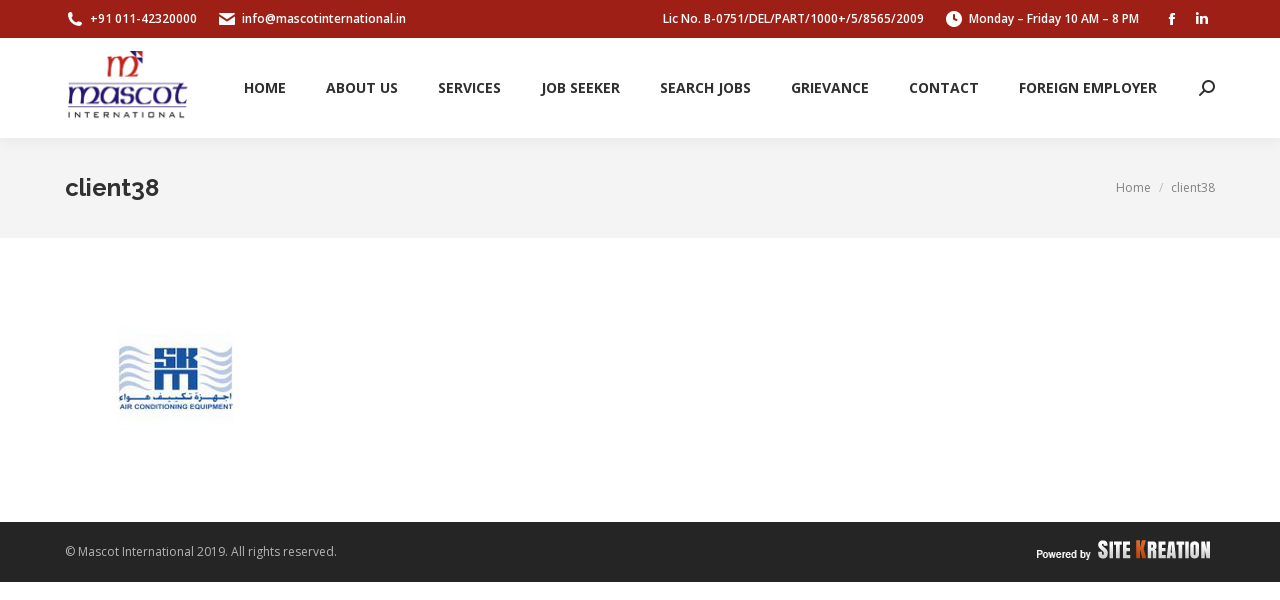

--- FILE ---
content_type: text/html; charset=UTF-8
request_url: https://www.mascotinternational.in/dt_gallery/clients/client38/
body_size: 10849
content:
<!DOCTYPE html> <!--[if !(IE 6) | !(IE 7) | !(IE 8)  ]><!--><html dir="ltr" lang="en-US" prefix="og: https://ogp.me/ns#" class="no-js"> <!--<![endif]--><head><meta charset="UTF-8" /><meta name="viewport" content="width=device-width, initial-scale=1, maximum-scale=1, user-scalable=0"><meta name="theme-color" content="#4dc26b"/><link rel="profile" href="https://gmpg.org/xfn/11" /><title>client38 | Mascot International</title><style>img:is([sizes="auto" i], [sizes^="auto," i]) { contain-intrinsic-size: 3000px 1500px }</style><meta name="robots" content="max-image-preview:large" /><meta name="author" content="faisal"/><link rel="canonical" href="https://www.mascotinternational.in/dt_gallery/clients/client38/" /><meta name="generator" content="All in One SEO (AIOSEO) 4.9.3" /><meta property="og:locale" content="en_US" /><meta property="og:site_name" content="Mascot International | Just another Site Kreations site" /><meta property="og:type" content="article" /><meta property="og:title" content="client38 | Mascot International" /><meta property="og:url" content="https://www.mascotinternational.in/dt_gallery/clients/client38/" /><meta property="article:published_time" content="2019-04-07T18:41:58+00:00" /><meta property="article:modified_time" content="2019-04-07T18:41:58+00:00" /><meta name="twitter:card" content="summary" /><meta name="twitter:title" content="client38 | Mascot International" /> <script type="application/ld+json" class="aioseo-schema">{"@context":"https:\/\/schema.org","@graph":[{"@type":"BreadcrumbList","@id":"https:\/\/www.mascotinternational.in\/dt_gallery\/clients\/client38\/#breadcrumblist","itemListElement":[{"@type":"ListItem","@id":"https:\/\/www.mascotinternational.in#listItem","position":1,"name":"Home","item":"https:\/\/www.mascotinternational.in","nextItem":{"@type":"ListItem","@id":"https:\/\/www.mascotinternational.in\/dt_gallery\/clients\/client38\/#listItem","name":"client38"}},{"@type":"ListItem","@id":"https:\/\/www.mascotinternational.in\/dt_gallery\/clients\/client38\/#listItem","position":2,"name":"client38","previousItem":{"@type":"ListItem","@id":"https:\/\/www.mascotinternational.in#listItem","name":"Home"}}]},{"@type":"ItemPage","@id":"https:\/\/www.mascotinternational.in\/dt_gallery\/clients\/client38\/#itempage","url":"https:\/\/www.mascotinternational.in\/dt_gallery\/clients\/client38\/","name":"client38 | Mascot International","inLanguage":"en-US","isPartOf":{"@id":"https:\/\/www.mascotinternational.in\/#website"},"breadcrumb":{"@id":"https:\/\/www.mascotinternational.in\/dt_gallery\/clients\/client38\/#breadcrumblist"},"author":{"@id":"https:\/\/www.mascotinternational.in\/author\/faisal\/#author"},"creator":{"@id":"https:\/\/www.mascotinternational.in\/author\/faisal\/#author"},"datePublished":"2019-04-07T18:41:58+00:00","dateModified":"2019-04-07T18:41:58+00:00"},{"@type":"Organization","@id":"https:\/\/www.mascotinternational.in\/#organization","name":"Mascot International","description":"Just another Site Kreations site","url":"https:\/\/www.mascotinternational.in\/"},{"@type":"Person","@id":"https:\/\/www.mascotinternational.in\/author\/faisal\/#author","url":"https:\/\/www.mascotinternational.in\/author\/faisal\/","name":"faisal","image":{"@type":"ImageObject","@id":"https:\/\/www.mascotinternational.in\/dt_gallery\/clients\/client38\/#authorImage","url":"https:\/\/secure.gravatar.com\/avatar\/01c6dbf84d3d8489efed9a69556a0967ec0c5b12eebe034e6e4582a4bc86442e?s=96&d=mm&r=g","width":96,"height":96,"caption":"faisal"}},{"@type":"WebSite","@id":"https:\/\/www.mascotinternational.in\/#website","url":"https:\/\/www.mascotinternational.in\/","name":"Mascot International","description":"Just another Site Kreations site","inLanguage":"en-US","publisher":{"@id":"https:\/\/www.mascotinternational.in\/#organization"}}]}</script> <link rel='dns-prefetch' href='//cdnjs.cloudflare.com' /><link rel='dns-prefetch' href='//fonts.googleapis.com' /><link rel="alternate" type="application/rss+xml" title="Mascot International &raquo; Feed" href="https://www.mascotinternational.in/feed/" /><style id='wp-emoji-styles-inline-css'>img.wp-smiley, img.emoji {
		display: inline !important;
		border: none !important;
		box-shadow: none !important;
		height: 1em !important;
		width: 1em !important;
		margin: 0 0.07em !important;
		vertical-align: -0.1em !important;
		background: none !important;
		padding: 0 !important;
	}</style><link rel='stylesheet' id='wp-block-library-css' href='https://www.mascotinternational.in/wp-includes/css/dist/block-library/style.min.css?ver=6.8.3' media='all' /><style id='wp-block-library-theme-inline-css'>.wp-block-audio :where(figcaption){color:#555;font-size:13px;text-align:center}.is-dark-theme .wp-block-audio :where(figcaption){color:#ffffffa6}.wp-block-audio{margin:0 0 1em}.wp-block-code{border:1px solid #ccc;border-radius:4px;font-family:Menlo,Consolas,monaco,monospace;padding:.8em 1em}.wp-block-embed :where(figcaption){color:#555;font-size:13px;text-align:center}.is-dark-theme .wp-block-embed :where(figcaption){color:#ffffffa6}.wp-block-embed{margin:0 0 1em}.blocks-gallery-caption{color:#555;font-size:13px;text-align:center}.is-dark-theme .blocks-gallery-caption{color:#ffffffa6}:root :where(.wp-block-image figcaption){color:#555;font-size:13px;text-align:center}.is-dark-theme :root :where(.wp-block-image figcaption){color:#ffffffa6}.wp-block-image{margin:0 0 1em}.wp-block-pullquote{border-bottom:4px solid;border-top:4px solid;color:currentColor;margin-bottom:1.75em}.wp-block-pullquote cite,.wp-block-pullquote footer,.wp-block-pullquote__citation{color:currentColor;font-size:.8125em;font-style:normal;text-transform:uppercase}.wp-block-quote{border-left:.25em solid;margin:0 0 1.75em;padding-left:1em}.wp-block-quote cite,.wp-block-quote footer{color:currentColor;font-size:.8125em;font-style:normal;position:relative}.wp-block-quote:where(.has-text-align-right){border-left:none;border-right:.25em solid;padding-left:0;padding-right:1em}.wp-block-quote:where(.has-text-align-center){border:none;padding-left:0}.wp-block-quote.is-large,.wp-block-quote.is-style-large,.wp-block-quote:where(.is-style-plain){border:none}.wp-block-search .wp-block-search__label{font-weight:700}.wp-block-search__button{border:1px solid #ccc;padding:.375em .625em}:where(.wp-block-group.has-background){padding:1.25em 2.375em}.wp-block-separator.has-css-opacity{opacity:.4}.wp-block-separator{border:none;border-bottom:2px solid;margin-left:auto;margin-right:auto}.wp-block-separator.has-alpha-channel-opacity{opacity:1}.wp-block-separator:not(.is-style-wide):not(.is-style-dots){width:100px}.wp-block-separator.has-background:not(.is-style-dots){border-bottom:none;height:1px}.wp-block-separator.has-background:not(.is-style-wide):not(.is-style-dots){height:2px}.wp-block-table{margin:0 0 1em}.wp-block-table td,.wp-block-table th{word-break:normal}.wp-block-table :where(figcaption){color:#555;font-size:13px;text-align:center}.is-dark-theme .wp-block-table :where(figcaption){color:#ffffffa6}.wp-block-video :where(figcaption){color:#555;font-size:13px;text-align:center}.is-dark-theme .wp-block-video :where(figcaption){color:#ffffffa6}.wp-block-video{margin:0 0 1em}:root :where(.wp-block-template-part.has-background){margin-bottom:0;margin-top:0;padding:1.25em 2.375em}</style><style id='classic-theme-styles-inline-css'>/*! This file is auto-generated */
.wp-block-button__link{color:#fff;background-color:#32373c;border-radius:9999px;box-shadow:none;text-decoration:none;padding:calc(.667em + 2px) calc(1.333em + 2px);font-size:1.125em}.wp-block-file__button{background:#32373c;color:#fff;text-decoration:none}</style><link rel='stylesheet' id='aioseo/css/src/vue/standalone/blocks/table-of-contents/global.scss-css' href='https://www.mascotinternational.in/wp-content/plugins/all-in-one-seo-pack/dist/Lite/assets/css/table-of-contents/global.e90f6d47.css?ver=4.9.3' media='all' /><style id='global-styles-inline-css'>:root{--wp--preset--aspect-ratio--square: 1;--wp--preset--aspect-ratio--4-3: 4/3;--wp--preset--aspect-ratio--3-4: 3/4;--wp--preset--aspect-ratio--3-2: 3/2;--wp--preset--aspect-ratio--2-3: 2/3;--wp--preset--aspect-ratio--16-9: 16/9;--wp--preset--aspect-ratio--9-16: 9/16;--wp--preset--color--black: #000000;--wp--preset--color--cyan-bluish-gray: #abb8c3;--wp--preset--color--white: #FFF;--wp--preset--color--pale-pink: #f78da7;--wp--preset--color--vivid-red: #cf2e2e;--wp--preset--color--luminous-vivid-orange: #ff6900;--wp--preset--color--luminous-vivid-amber: #fcb900;--wp--preset--color--light-green-cyan: #7bdcb5;--wp--preset--color--vivid-green-cyan: #00d084;--wp--preset--color--pale-cyan-blue: #8ed1fc;--wp--preset--color--vivid-cyan-blue: #0693e3;--wp--preset--color--vivid-purple: #9b51e0;--wp--preset--color--accent: #4dc26b;--wp--preset--color--dark-gray: #111;--wp--preset--color--light-gray: #767676;--wp--preset--gradient--vivid-cyan-blue-to-vivid-purple: linear-gradient(135deg,rgba(6,147,227,1) 0%,rgb(155,81,224) 100%);--wp--preset--gradient--light-green-cyan-to-vivid-green-cyan: linear-gradient(135deg,rgb(122,220,180) 0%,rgb(0,208,130) 100%);--wp--preset--gradient--luminous-vivid-amber-to-luminous-vivid-orange: linear-gradient(135deg,rgba(252,185,0,1) 0%,rgba(255,105,0,1) 100%);--wp--preset--gradient--luminous-vivid-orange-to-vivid-red: linear-gradient(135deg,rgba(255,105,0,1) 0%,rgb(207,46,46) 100%);--wp--preset--gradient--very-light-gray-to-cyan-bluish-gray: linear-gradient(135deg,rgb(238,238,238) 0%,rgb(169,184,195) 100%);--wp--preset--gradient--cool-to-warm-spectrum: linear-gradient(135deg,rgb(74,234,220) 0%,rgb(151,120,209) 20%,rgb(207,42,186) 40%,rgb(238,44,130) 60%,rgb(251,105,98) 80%,rgb(254,248,76) 100%);--wp--preset--gradient--blush-light-purple: linear-gradient(135deg,rgb(255,206,236) 0%,rgb(152,150,240) 100%);--wp--preset--gradient--blush-bordeaux: linear-gradient(135deg,rgb(254,205,165) 0%,rgb(254,45,45) 50%,rgb(107,0,62) 100%);--wp--preset--gradient--luminous-dusk: linear-gradient(135deg,rgb(255,203,112) 0%,rgb(199,81,192) 50%,rgb(65,88,208) 100%);--wp--preset--gradient--pale-ocean: linear-gradient(135deg,rgb(255,245,203) 0%,rgb(182,227,212) 50%,rgb(51,167,181) 100%);--wp--preset--gradient--electric-grass: linear-gradient(135deg,rgb(202,248,128) 0%,rgb(113,206,126) 100%);--wp--preset--gradient--midnight: linear-gradient(135deg,rgb(2,3,129) 0%,rgb(40,116,252) 100%);--wp--preset--font-size--small: 13px;--wp--preset--font-size--medium: 20px;--wp--preset--font-size--large: 36px;--wp--preset--font-size--x-large: 42px;--wp--preset--spacing--20: 0.44rem;--wp--preset--spacing--30: 0.67rem;--wp--preset--spacing--40: 1rem;--wp--preset--spacing--50: 1.5rem;--wp--preset--spacing--60: 2.25rem;--wp--preset--spacing--70: 3.38rem;--wp--preset--spacing--80: 5.06rem;--wp--preset--shadow--natural: 6px 6px 9px rgba(0, 0, 0, 0.2);--wp--preset--shadow--deep: 12px 12px 50px rgba(0, 0, 0, 0.4);--wp--preset--shadow--sharp: 6px 6px 0px rgba(0, 0, 0, 0.2);--wp--preset--shadow--outlined: 6px 6px 0px -3px rgba(255, 255, 255, 1), 6px 6px rgba(0, 0, 0, 1);--wp--preset--shadow--crisp: 6px 6px 0px rgba(0, 0, 0, 1);}:where(.is-layout-flex){gap: 0.5em;}:where(.is-layout-grid){gap: 0.5em;}body .is-layout-flex{display: flex;}.is-layout-flex{flex-wrap: wrap;align-items: center;}.is-layout-flex > :is(*, div){margin: 0;}body .is-layout-grid{display: grid;}.is-layout-grid > :is(*, div){margin: 0;}:where(.wp-block-columns.is-layout-flex){gap: 2em;}:where(.wp-block-columns.is-layout-grid){gap: 2em;}:where(.wp-block-post-template.is-layout-flex){gap: 1.25em;}:where(.wp-block-post-template.is-layout-grid){gap: 1.25em;}.has-black-color{color: var(--wp--preset--color--black) !important;}.has-cyan-bluish-gray-color{color: var(--wp--preset--color--cyan-bluish-gray) !important;}.has-white-color{color: var(--wp--preset--color--white) !important;}.has-pale-pink-color{color: var(--wp--preset--color--pale-pink) !important;}.has-vivid-red-color{color: var(--wp--preset--color--vivid-red) !important;}.has-luminous-vivid-orange-color{color: var(--wp--preset--color--luminous-vivid-orange) !important;}.has-luminous-vivid-amber-color{color: var(--wp--preset--color--luminous-vivid-amber) !important;}.has-light-green-cyan-color{color: var(--wp--preset--color--light-green-cyan) !important;}.has-vivid-green-cyan-color{color: var(--wp--preset--color--vivid-green-cyan) !important;}.has-pale-cyan-blue-color{color: var(--wp--preset--color--pale-cyan-blue) !important;}.has-vivid-cyan-blue-color{color: var(--wp--preset--color--vivid-cyan-blue) !important;}.has-vivid-purple-color{color: var(--wp--preset--color--vivid-purple) !important;}.has-black-background-color{background-color: var(--wp--preset--color--black) !important;}.has-cyan-bluish-gray-background-color{background-color: var(--wp--preset--color--cyan-bluish-gray) !important;}.has-white-background-color{background-color: var(--wp--preset--color--white) !important;}.has-pale-pink-background-color{background-color: var(--wp--preset--color--pale-pink) !important;}.has-vivid-red-background-color{background-color: var(--wp--preset--color--vivid-red) !important;}.has-luminous-vivid-orange-background-color{background-color: var(--wp--preset--color--luminous-vivid-orange) !important;}.has-luminous-vivid-amber-background-color{background-color: var(--wp--preset--color--luminous-vivid-amber) !important;}.has-light-green-cyan-background-color{background-color: var(--wp--preset--color--light-green-cyan) !important;}.has-vivid-green-cyan-background-color{background-color: var(--wp--preset--color--vivid-green-cyan) !important;}.has-pale-cyan-blue-background-color{background-color: var(--wp--preset--color--pale-cyan-blue) !important;}.has-vivid-cyan-blue-background-color{background-color: var(--wp--preset--color--vivid-cyan-blue) !important;}.has-vivid-purple-background-color{background-color: var(--wp--preset--color--vivid-purple) !important;}.has-black-border-color{border-color: var(--wp--preset--color--black) !important;}.has-cyan-bluish-gray-border-color{border-color: var(--wp--preset--color--cyan-bluish-gray) !important;}.has-white-border-color{border-color: var(--wp--preset--color--white) !important;}.has-pale-pink-border-color{border-color: var(--wp--preset--color--pale-pink) !important;}.has-vivid-red-border-color{border-color: var(--wp--preset--color--vivid-red) !important;}.has-luminous-vivid-orange-border-color{border-color: var(--wp--preset--color--luminous-vivid-orange) !important;}.has-luminous-vivid-amber-border-color{border-color: var(--wp--preset--color--luminous-vivid-amber) !important;}.has-light-green-cyan-border-color{border-color: var(--wp--preset--color--light-green-cyan) !important;}.has-vivid-green-cyan-border-color{border-color: var(--wp--preset--color--vivid-green-cyan) !important;}.has-pale-cyan-blue-border-color{border-color: var(--wp--preset--color--pale-cyan-blue) !important;}.has-vivid-cyan-blue-border-color{border-color: var(--wp--preset--color--vivid-cyan-blue) !important;}.has-vivid-purple-border-color{border-color: var(--wp--preset--color--vivid-purple) !important;}.has-vivid-cyan-blue-to-vivid-purple-gradient-background{background: var(--wp--preset--gradient--vivid-cyan-blue-to-vivid-purple) !important;}.has-light-green-cyan-to-vivid-green-cyan-gradient-background{background: var(--wp--preset--gradient--light-green-cyan-to-vivid-green-cyan) !important;}.has-luminous-vivid-amber-to-luminous-vivid-orange-gradient-background{background: var(--wp--preset--gradient--luminous-vivid-amber-to-luminous-vivid-orange) !important;}.has-luminous-vivid-orange-to-vivid-red-gradient-background{background: var(--wp--preset--gradient--luminous-vivid-orange-to-vivid-red) !important;}.has-very-light-gray-to-cyan-bluish-gray-gradient-background{background: var(--wp--preset--gradient--very-light-gray-to-cyan-bluish-gray) !important;}.has-cool-to-warm-spectrum-gradient-background{background: var(--wp--preset--gradient--cool-to-warm-spectrum) !important;}.has-blush-light-purple-gradient-background{background: var(--wp--preset--gradient--blush-light-purple) !important;}.has-blush-bordeaux-gradient-background{background: var(--wp--preset--gradient--blush-bordeaux) !important;}.has-luminous-dusk-gradient-background{background: var(--wp--preset--gradient--luminous-dusk) !important;}.has-pale-ocean-gradient-background{background: var(--wp--preset--gradient--pale-ocean) !important;}.has-electric-grass-gradient-background{background: var(--wp--preset--gradient--electric-grass) !important;}.has-midnight-gradient-background{background: var(--wp--preset--gradient--midnight) !important;}.has-small-font-size{font-size: var(--wp--preset--font-size--small) !important;}.has-medium-font-size{font-size: var(--wp--preset--font-size--medium) !important;}.has-large-font-size{font-size: var(--wp--preset--font-size--large) !important;}.has-x-large-font-size{font-size: var(--wp--preset--font-size--x-large) !important;}
:where(.wp-block-post-template.is-layout-flex){gap: 1.25em;}:where(.wp-block-post-template.is-layout-grid){gap: 1.25em;}
:where(.wp-block-columns.is-layout-flex){gap: 2em;}:where(.wp-block-columns.is-layout-grid){gap: 2em;}
:root :where(.wp-block-pullquote){font-size: 1.5em;line-height: 1.6;}</style><link rel='stylesheet' id='contact-form-7-css' href='https://www.mascotinternational.in/wp-content/plugins/contact-form-7/includes/css/styles.css?ver=6.0.6' media='all' /><link rel='stylesheet' id='go-pricing-styles-css' href='https://www.mascotinternational.in/wp-content/plugins/go_pricing/assets/css/go_pricing_styles.css?ver=3.4' media='all' /><link rel='stylesheet' id='wp-job-manager-job-listings-css' href='https://www.mascotinternational.in/wp-content/plugins/wp-job-manager/assets/dist/css/job-listings.css?ver=598383a28ac5f9f156e4' media='all' /><link rel='stylesheet' id='quform-css' href='https://www.mascotinternational.in/wp-content/plugins/quform263/cache/quform.7.css?ver=1694670714' media='all' /><link rel='stylesheet' id='the7-font-css' href='https://www.mascotinternational.in/wp-content/themes/dt-the7/fonts/icomoon-the7-font/icomoon-the7-font.min.css?ver=12.5.1' media='all' /><link rel='stylesheet' id='the7-awesome-fonts-css' href='https://www.mascotinternational.in/wp-content/themes/dt-the7/fonts/FontAwesome/css/all.min.css?ver=12.5.1' media='all' /><link rel='stylesheet' id='the7-awesome-fonts-back-css' href='https://www.mascotinternational.in/wp-content/themes/dt-the7/fonts/FontAwesome/back-compat.min.css?ver=12.5.1' media='all' /><link rel='stylesheet' id='the7-Defaults-css' href='https://www.mascotinternational.in/wp-content/uploads/sites/7/smile_fonts/Defaults/Defaults.css?ver=6.8.3' media='all' /><link rel='stylesheet' id='the7-icomoon-brankic-32x32-css' href='https://www.mascotinternational.in/wp-content/uploads/sites/7/smile_fonts/icomoon-brankic-32x32/icomoon-brankic-32x32.css?ver=6.8.3' media='all' /><link rel='stylesheet' id='the7-icomoon-free-social-contact-16x16-css' href='https://www.mascotinternational.in/wp-content/uploads/sites/7/smile_fonts/icomoon-free-social-contact-16x16/icomoon-free-social-contact-16x16.css?ver=6.8.3' media='all' /><link rel='stylesheet' id='select2-css' href='https://www.mascotinternational.in/wp-content/plugins/wp-job-manager/assets/lib/select2/select2.min.css?ver=4.0.10' media='all' /><link rel='stylesheet' id='nextgen_widgets_style-css' href='https://www.mascotinternational.in/wp-content/plugins/nextgen-gallery/products/photocrati_nextgen/modules/widget/static/widgets.css?ver=3.18' media='all' /><link rel='stylesheet' id='nextgen_basic_thumbnails_style-css' href='https://www.mascotinternational.in/wp-content/plugins/nextgen-gallery/products/photocrati_nextgen/modules/nextgen_basic_gallery/static/thumbnails/nextgen_basic_thumbnails.css?ver=3.18' media='all' /><link rel='stylesheet' id='nextgen_basic_slideshow_style-css' href='https://www.mascotinternational.in/wp-content/plugins/nextgen-gallery/products/photocrati_nextgen/modules/nextgen_basic_gallery/static/slideshow/ngg_basic_slideshow.css?ver=3.18' media='all' /><link rel='stylesheet' id='dt-web-fonts-css' href='https://fonts.googleapis.com/css?family=Open+Sans:400,600,700%7CRoboto:400,600,700%7CRaleway:400,600,700' media='all' /><link rel='stylesheet' id='dt-main-css' href='https://www.mascotinternational.in/wp-content/themes/dt-the7/css/main.min.css?ver=12.5.1' media='all' /><style id='dt-main-inline-css'>body #load {
  display: block;
  height: 100%;
  overflow: hidden;
  position: fixed;
  width: 100%;
  z-index: 9901;
  opacity: 1;
  visibility: visible;
  transition: all .35s ease-out;
}
.load-wrap {
  width: 100%;
  height: 100%;
  background-position: center center;
  background-repeat: no-repeat;
  text-align: center;
  display: -ms-flexbox;
  display: -ms-flex;
  display: flex;
  -ms-align-items: center;
  -ms-flex-align: center;
  align-items: center;
  -ms-flex-flow: column wrap;
  flex-flow: column wrap;
  -ms-flex-pack: center;
  -ms-justify-content: center;
  justify-content: center;
}
.load-wrap > svg {
  position: absolute;
  top: 50%;
  left: 50%;
  transform: translate(-50%,-50%);
}
#load {
  background: var(--the7-elementor-beautiful-loading-bg,rgba(77,194,107,0.96));
  --the7-beautiful-spinner-color2: var(--the7-beautiful-spinner-color,#ffffff);
}</style><link rel='stylesheet' id='the7-custom-scrollbar-css' href='https://www.mascotinternational.in/wp-content/themes/dt-the7/lib/custom-scrollbar/custom-scrollbar.min.css?ver=12.5.1' media='all' /><link rel='stylesheet' id='the7-wpbakery-css' href='https://www.mascotinternational.in/wp-content/themes/dt-the7/css/wpbakery.min.css?ver=12.5.1' media='all' /><link rel='stylesheet' id='the7-core-css' href='https://www.mascotinternational.in/wp-content/plugins/dt-the7-core/assets/css/post-type.min.css?ver=2.7.10' media='all' /><link rel='stylesheet' id='the7-css-vars-css' href='https://www.mascotinternational.in/wp-content/uploads/sites/7/the7-css/css-vars.css?ver=2b9c8fa39e4b' media='all' /><link rel='stylesheet' id='dt-custom-css' href='https://www.mascotinternational.in/wp-content/uploads/sites/7/the7-css/custom.css?ver=2b9c8fa39e4b' media='all' /><link rel='stylesheet' id='dt-media-css' href='https://www.mascotinternational.in/wp-content/uploads/sites/7/the7-css/media.css?ver=2b9c8fa39e4b' media='all' /><link rel='stylesheet' id='the7-mega-menu-css' href='https://www.mascotinternational.in/wp-content/uploads/sites/7/the7-css/mega-menu.css?ver=2b9c8fa39e4b' media='all' /><link rel='stylesheet' id='the7-elements-albums-portfolio-css' href='https://www.mascotinternational.in/wp-content/uploads/sites/7/the7-css/the7-elements-albums-portfolio.css?ver=2b9c8fa39e4b' media='all' /><link rel='stylesheet' id='the7-elements-css' href='https://www.mascotinternational.in/wp-content/uploads/sites/7/the7-css/post-type-dynamic.css?ver=2b9c8fa39e4b' media='all' /><link rel='stylesheet' id='style-css' href='https://www.mascotinternational.in/wp-content/themes/dt-the7/style.css?ver=12.5.1' media='all' /> <script src="https://cdnjs.cloudflare.com/ajax/libs/gsap/1.11.2/TweenMax.min.js" id="gw-tweenmax-js"></script> <script id="dt-above-fold-js-extra">var dtLocal = {"themeUrl":"https:\/\/www.mascotinternational.in\/wp-content\/themes\/dt-the7","passText":"To view this protected post, enter the password below:","moreButtonText":{"loading":"Loading...","loadMore":"Load more"},"postID":"2751","ajaxurl":"https:\/\/www.mascotinternational.in\/wp-admin\/admin-ajax.php","REST":{"baseUrl":"https:\/\/www.mascotinternational.in\/wp-json\/the7\/v1","endpoints":{"sendMail":"\/send-mail"}},"contactMessages":{"required":"One or more fields have an error. Please check and try again.","terms":"Please accept the privacy policy.","fillTheCaptchaError":"Please, fill the captcha."},"captchaSiteKey":"","ajaxNonce":"6e8c08d9a2","pageData":"","themeSettings":{"smoothScroll":"off","lazyLoading":false,"desktopHeader":{"height":100},"ToggleCaptionEnabled":"disabled","ToggleCaption":"Navigation","floatingHeader":{"showAfter":140,"showMenu":true,"height":60,"logo":{"showLogo":true,"html":"<img class=\" preload-me\" src=\"https:\/\/www.mascotinternational.in\/wp-content\/uploads\/sites\/7\/2019\/04\/logo-Copy.png\" srcset=\"https:\/\/www.mascotinternational.in\/wp-content\/uploads\/sites\/7\/2019\/04\/logo-Copy.png 253w\" width=\"126\" height=\"75\"   sizes=\"126.5px\" alt=\"Mascot International\" \/>","url":"https:\/\/www.mascotinternational.in\/"}},"topLine":{"floatingTopLine":{"logo":{"showLogo":false,"html":""}}},"mobileHeader":{"firstSwitchPoint":1040,"secondSwitchPoint":800,"firstSwitchPointHeight":60,"secondSwitchPointHeight":60,"mobileToggleCaptionEnabled":"disabled","mobileToggleCaption":"Menu"},"stickyMobileHeaderFirstSwitch":{"logo":{"html":"<img class=\" preload-me\" src=\"https:\/\/www.mascotinternational.in\/wp-content\/uploads\/sites\/7\/2019\/04\/logo-Copy.png\" srcset=\"https:\/\/www.mascotinternational.in\/wp-content\/uploads\/sites\/7\/2019\/04\/logo-Copy.png 253w\" width=\"126\" height=\"75\"   sizes=\"126.5px\" alt=\"Mascot International\" \/>"}},"stickyMobileHeaderSecondSwitch":{"logo":{"html":"<img class=\" preload-me\" src=\"https:\/\/www.mascotinternational.in\/wp-content\/uploads\/sites\/7\/2019\/04\/logo-Copy.png\" srcset=\"https:\/\/www.mascotinternational.in\/wp-content\/uploads\/sites\/7\/2019\/04\/logo-Copy.png 253w\" width=\"126\" height=\"75\"   sizes=\"126.5px\" alt=\"Mascot International\" \/>"}},"sidebar":{"switchPoint":970},"boxedWidth":"1280px"},"VCMobileScreenWidth":"768"};
var dtShare = {"shareButtonText":{"facebook":"Share on Facebook","twitter":"Share on X","pinterest":"Pin it","linkedin":"Share on Linkedin","whatsapp":"Share on Whatsapp"},"overlayOpacity":"85"};</script> <link rel="https://api.w.org/" href="https://www.mascotinternational.in/wp-json/" /><link rel="alternate" title="JSON" type="application/json" href="https://www.mascotinternational.in/wp-json/wp/v2/media/2751" /><link rel="EditURI" type="application/rsd+xml" title="RSD" href="https://www.mascotinternational.in/xmlrpc.php?rsd" /><meta name="generator" content="WordPress 6.8.3" /><link rel='shortlink' href='https://www.mascotinternational.in/?p=2751' /><link rel="alternate" title="oEmbed (JSON)" type="application/json+oembed" href="https://www.mascotinternational.in/wp-json/oembed/1.0/embed?url=https%3A%2F%2Fwww.mascotinternational.in%2Fdt_gallery%2Fclients%2Fclient38%2F" /><link rel="alternate" title="oEmbed (XML)" type="text/xml+oembed" href="https://www.mascotinternational.in/wp-json/oembed/1.0/embed?url=https%3A%2F%2Fwww.mascotinternational.in%2Fdt_gallery%2Fclients%2Fclient38%2F&#038;format=xml" /> <script type="text/javascript">jQuery(document).ready(function($){
	$('#wp-admin-bar-wp-logo > .ab-item .ab-icon').prepend('<img class="wlb-custom-header-logo" src="https://nawabsaheb.com/wp-content/uploads/sites/118/2020/02/wp.png" />');
	$('#wp-admin-bar-wp-logo > .ab-item .ab-icon').css('background-image','none');
	$('#wpadminbar .wlb-custom-header-logo')
		.css('float','none')
		.css('clear','both')
		.css('position','relative')
		.css('width','100%')
		.css('height','100%')
	;
		$('#wp-admin-bar-wp-logo > .ab-item .ab-icon').css('width','20px');
		
		$('#wpadminbar .blavatar').remove();
	});</script> <style>#wpadminbar #wp-admin-bar-wp-logo>.ab-item .ab-icon:before {
	content: '' !important;
}
.blavatar {
display:none !important;
}</style><link rel="stylesheet" href="https://www.mascotinternational.in/wp-content/plugins/jquery-vertical-accordion-menu/skin.php?widget_id=2&amp;skin=red" type="text/css" media="screen"  /><link rel="stylesheet" href="https://www.mascotinternational.in/wp-content/plugins/jquery-vertical-accordion-menu/skin.php?widget_id=3&amp;skin=red" type="text/css" media="screen"  /><meta name="generator" content="Powered by WPBakery Page Builder - drag and drop page builder for WordPress."/><meta name="generator" content="Powered by Slider Revolution 6.7.34 - responsive, Mobile-Friendly Slider Plugin for WordPress with comfortable drag and drop interface." /><link rel="icon" href="https://www.mascotinternational.in/wp-content/uploads/sites/7/2019/04/mascot_logo-favicon.png" type="image/png" sizes="32x32"/> <noscript><style>.wpb_animate_when_almost_visible { opacity: 1; }</style></noscript><script type="text/javascript" src="https://www.mascotinternational.in/wp-content/cache/breeze-minification/7/js/breeze_dt-gallery-clients-client38-7-2751-inline_script_1.js?ver=1769674947"></script><script type="text/javascript" src="https://www.mascotinternational.in/wp-content/cache/breeze-minification/7/js/breeze_dt-gallery-clients-client38-7-2751-inline_script_2.js?ver=1769674947"></script><script type="text/javascript" src="https://www.mascotinternational.in/wp-content/cache/breeze-minification/7/js/breeze_dt-gallery-clients-client38-7-2751-inline_script_3.js?ver=1769674947"></script><script type="text/javascript" src="https://www.mascotinternational.in/wp-content/cache/breeze-minification/7/js/breeze_dt-gallery-clients-client38-7-2751-js-jquery-jquery.min.js?ver=1769674947"></script><script type="text/javascript" src="https://www.mascotinternational.in/wp-content/cache/breeze-minification/7/js/breeze_dt-gallery-clients-client38-7-2751-js-jquery-jquery-migrate.min.js?ver=1769674947"></script><script type="text/javascript" src="https://www.mascotinternational.in/wp-content/cache/breeze-minification/7/js/breeze_dt-gallery-clients-client38-7-2751-jquery-vertical-accordion-menu-js-jquery.hoverIntent.minified.js?ver=1769674947"></script><script type="text/javascript" src="https://www.mascotinternational.in/wp-content/cache/breeze-minification/7/js/breeze_dt-gallery-clients-client38-7-2751-jquery-vertical-accordion-menu-js-jquery.cookie.js?ver=1769674947"></script><script type="text/javascript" src="https://www.mascotinternational.in/wp-content/cache/breeze-minification/7/js/breeze_dt-gallery-clients-client38-7-2751-jquery-vertical-accordion-menu-js-jquery.dcjqaccordion.2.9.js?ver=1769674947"></script><script type="text/javascript" src="https://www.mascotinternational.in/wp-content/cache/breeze-minification/7/js/breeze_dt-gallery-clients-client38-7-2751-inline_script_4.js?ver=1769674947"></script><script type="text/javascript" src="https://www.mascotinternational.in/wp-content/cache/breeze-minification/7/js/breeze_dt-gallery-clients-client38-7-2751-inline_script_5.js?ver=1769674947"></script><script type="text/javascript" src="https://www.mascotinternational.in/wp-content/cache/breeze-minification/7/js/breeze_dt-gallery-clients-client38-7-2751-assets-js-rbtools.min.js?ver=1769674947"></script><script type="text/javascript" src="https://www.mascotinternational.in/wp-content/cache/breeze-minification/7/js/breeze_dt-gallery-clients-client38-7-2751-assets-js-rs6.min.js?ver=1769674947"></script><script type="text/javascript" src="https://www.mascotinternational.in/wp-content/cache/breeze-minification/7/js/breeze_dt-gallery-clients-client38-7-2751-lib-select2-select2.full.min.js?ver=1769674947"></script><script type="text/javascript" src="https://www.mascotinternational.in/wp-content/cache/breeze-minification/7/js/breeze_dt-gallery-clients-client38-7-2751-dt-the7-js-above-the-fold.min.js?ver=1769674947"></script><script type="text/javascript" src="https://www.mascotinternational.in/wp-content/cache/breeze-minification/7/js/breeze_dt-gallery-clients-client38-7-2751-inline_script_6.js?ver=1769674947"></script><script type="text/javascript" src="https://www.mascotinternational.in/wp-content/cache/breeze-minification/7/js/breeze_dt-gallery-clients-client38-7-2751-inline_script_7.js?ver=1769674947"></script><script type="text/javascript" src="https://www.mascotinternational.in/wp-content/cache/breeze-minification/7/js/breeze_dt-gallery-clients-client38-7-2751-inline_script_8.js?ver=1769674947"></script></head><body data-rsssl=1 id="the7-body" class="attachment wp-singular attachment-template-default single single-attachment postid-2751 attachmentid-2751 attachment-jpeg wp-embed-responsive wp-theme-dt-the7 the7-core-ver-2.7.10 no-comments dt-responsive-on right-mobile-menu-close-icon ouside-menu-close-icon mobile-hamburger-close-bg-enable mobile-hamburger-close-bg-hover-enable  fade-medium-mobile-menu-close-icon fade-small-menu-close-icon srcset-enabled btn-flat custom-btn-color custom-btn-hover-color phantom-fade phantom-shadow-decoration phantom-main-logo-on floating-mobile-menu-icon top-header first-switch-logo-center first-switch-menu-left second-switch-logo-center second-switch-menu-left layzr-loading-on popup-message-style the7-ver-12.5.1 dt-fa-compatibility the7 wpb-js-composer js-comp-ver-8.4.1 vc_responsive"><div id="load" class="ring-loader"><div class="load-wrap"><style type="text/css">.the7-spinner {
        width: 72px;
        height: 72px;
        position: relative;
    }
    .the7-spinner > div {
        border-radius: 50%;
        width: 9px;
        left: 0;
        box-sizing: border-box;
        display: block;
        position: absolute;
        border: 9px solid #fff;
        width: 72px;
        height: 72px;
    }
    .the7-spinner-ring-bg{
        opacity: 0.25;
    }
    div.the7-spinner-ring {
        animation: spinner-animation 0.8s cubic-bezier(1, 1, 1, 1) infinite;
        border-color:var(--the7-beautiful-spinner-color2) transparent transparent transparent;
    }

    @keyframes spinner-animation{
        from{
            transform: rotate(0deg);
        }
        to {
            transform: rotate(360deg);
        }
    }</style><div class="the7-spinner"><div class="the7-spinner-ring-bg"></div><div class="the7-spinner-ring"></div></div></div></div><div id="page" > <a class="skip-link screen-reader-text" href="#content">Skip to content</a><div class="masthead inline-header right widgets shadow-decoration shadow-mobile-header-decoration small-mobile-menu-icon mobile-menu-icon-bg-on mobile-menu-icon-hover-bg-on dt-parent-menu-clickable show-sub-menu-on-hover"  role="banner"><div class="top-bar top-bar-line-hide"><div class="top-bar-bg" ></div><div class="left-widgets mini-widgets"><span class="mini-contacts phone show-on-desktop in-top-bar-left in-menu-second-switch"><i class="fa-fw the7-mw-icon-phone-bold"></i>+91 011-42320000</span><span class="mini-contacts email show-on-desktop in-top-bar-left in-menu-second-switch"><i class="fa-fw the7-mw-icon-mail-bold"></i><a href="/cdn-cgi/l/email-protection" class="__cf_email__" data-cfemail="6d04030b022d000c1e0e0219040319081f030c190402030c01430403">[email&#160;protected]</a></span></div><div class="right-widgets mini-widgets"><div class="text-area show-on-desktop near-logo-first-switch in-menu-second-switch"><p>Lic No. B-0751/DEL/PART/1000+/5/8565/2009</p></div><span class="mini-contacts clock show-on-desktop in-top-bar-left in-menu-second-switch"><i class="fa-fw the7-mw-icon-clock-bold"></i>Monday – Friday 10 AM – 8 PM</span><div class="soc-ico show-on-desktop hide-on-first-switch hide-on-second-switch custom-bg disabled-border border-off hover-custom-bg hover-disabled-border  hover-border-off"><a title="Facebook page opens in new window" href="https://www.facebook.com/mascotinternational.in/" target="_blank" class="facebook"><span class="soc-font-icon"></span><span class="screen-reader-text">Facebook page opens in new window</span></a><a title="Linkedin page opens in new window" href="#" target="_blank" class="linkedin"><span class="soc-font-icon"></span><span class="screen-reader-text">Linkedin page opens in new window</span></a></div></div></div><header class="header-bar"><div class="branding"><div id="site-title" class="assistive-text">Mascot International</div><div id="site-description" class="assistive-text">Just another Site Kreations site</div> <a class="same-logo" href="https://www.mascotinternational.in/"><img class=" preload-me" src="https://www.mascotinternational.in/wp-content/uploads/sites/7/2019/04/logo-Copy.png" srcset="https://www.mascotinternational.in/wp-content/uploads/sites/7/2019/04/logo-Copy.png 253w" width="126" height="75"   sizes="126.5px" alt="Mascot International" /></a></div><ul id="primary-menu" class="main-nav bg-outline-decoration hover-bg-decoration active-bg-decoration outside-item-remove-margin"><li class="menu-item menu-item-type-custom menu-item-object-custom menu-item-home menu-item-841 first depth-0"><a href='https://www.mascotinternational.in/' data-level='1'><span class="menu-item-text"><span class="menu-text">Home</span></span></a></li><li class="menu-item menu-item-type-custom menu-item-object-custom menu-item-has-children menu-item-774 has-children depth-0"><a href='#' data-level='1'><span class="menu-item-text"><span class="menu-text">About Us</span></span></a><ul class="sub-nav level-arrows-on"><li class="menu-item menu-item-type-post_type menu-item-object-page menu-item-2806 first depth-1"><a href='https://www.mascotinternational.in/about-us/company-profile/' data-level='2'><span class="menu-item-text"><span class="menu-text">Company Profile</span></span></a></li><li class="menu-item menu-item-type-post_type menu-item-object-page menu-item-2841 depth-1"><a href='https://www.mascotinternational.in/about-us/vision-mission/' data-level='2'><span class="menu-item-text"><span class="menu-text">Vision &#038; Mission</span></span></a></li><li class="menu-item menu-item-type-post_type menu-item-object-page menu-item-2943 depth-1"><a href='https://www.mascotinternational.in/about-us/our-objective/' data-level='2'><span class="menu-item-text"><span class="menu-text">Our Objective</span></span></a></li><li class="menu-item menu-item-type-post_type menu-item-object-page menu-item-3035 depth-1"><a href='https://www.mascotinternational.in/about-us/our-values/' data-level='2'><span class="menu-item-text"><span class="menu-text">Our Values</span></span></a></li><li class="menu-item menu-item-type-post_type menu-item-object-page menu-item-2929 depth-1"><a href='https://www.mascotinternational.in/about-us/director-message/' data-level='2'><span class="menu-item-text"><span class="menu-text">Director Message</span></span></a></li></ul></li><li class="menu-item menu-item-type-post_type menu-item-object-page menu-item-has-children menu-item-315 has-children depth-0"><a href='https://www.mascotinternational.in/services/' data-level='1'><span class="menu-item-text"><span class="menu-text">Services</span></span></a><ul class="sub-nav level-arrows-on"><li class="menu-item menu-item-type-post_type menu-item-object-page menu-item-756 first depth-1"><a href='https://www.mascotinternational.in/services/recruitment/' data-level='2'><span class="menu-item-text"><span class="menu-text">Recruitment</span></span></a></li><li class="menu-item menu-item-type-post_type menu-item-object-page menu-item-3029 depth-1"><a href='https://www.mascotinternational.in/services/documentation/' data-level='2'><span class="menu-item-text"><span class="menu-text">Documents Attestation</span></span></a></li><li class="menu-item menu-item-type-post_type menu-item-object-page menu-item-3312 depth-1"><a href='https://www.mascotinternational.in/services/medical-examination/' data-level='2'><span class="menu-item-text"><span class="menu-text">Medical Examination</span></span></a></li><li class="menu-item menu-item-type-post_type menu-item-object-page menu-item-3185 depth-1"><a href='https://www.mascotinternational.in/services/visa/' data-level='2'><span class="menu-item-text"><span class="menu-text">Visa</span></span></a></li><li class="menu-item menu-item-type-post_type menu-item-object-page menu-item-3031 depth-1"><a href='https://www.mascotinternational.in/services/insurance/' data-level='2'><span class="menu-item-text"><span class="menu-text">Insurance</span></span></a></li><li class="menu-item menu-item-type-post_type menu-item-object-page menu-item-3030 depth-1"><a href='https://www.mascotinternational.in/services/emigration-clearnace/' data-level='2'><span class="menu-item-text"><span class="menu-text">Emigration Services</span></span></a></li><li class="menu-item menu-item-type-post_type menu-item-object-page menu-item-3032 depth-1"><a href='https://www.mascotinternational.in/services/ticket-arrangement/' data-level='2'><span class="menu-item-text"><span class="menu-text">Ticket Arrangement</span></span></a></li><li class="menu-item menu-item-type-post_type menu-item-object-page menu-item-3217 depth-1"><a href='https://www.mascotinternational.in/services/hajj-umrah/' data-level='2'><span class="menu-item-text"><span class="menu-text">Hajj &#038; Umrah</span></span></a></li></ul></li><li class="menu-item menu-item-type-custom menu-item-object-custom menu-item-has-children menu-item-3139 has-children depth-0"><a href='https://www.mascotinternational.in/jobs/' target='_blank' data-level='1'><span class="menu-item-text"><span class="menu-text">Job Seeker</span></span></a><ul class="sub-nav level-arrows-on"><li class="menu-item menu-item-type-custom menu-item-object-custom menu-item-3036 first depth-1"><a href='https://www.mascotinternational.in/skpanel/' data-level='2'><span class="menu-item-text"><span class="menu-text">Candidate Login</span></span></a></li><li class="menu-item menu-item-type-custom menu-item-object-custom menu-item-3039 depth-1"><a href='https://www.mascotinternational.in/register/' data-level='2'><span class="menu-item-text"><span class="menu-text">Candidate Registration</span></span></a></li></ul></li><li class="menu-item menu-item-type-custom menu-item-object-custom menu-item-3041 depth-0"><a href='https://www.mascotinternational.in/jobs/' data-level='1'><span class="menu-item-text"><span class="menu-text">Search Jobs</span></span></a></li><li class="menu-item menu-item-type-custom menu-item-object-custom menu-item-3140 depth-0"><a href='https://www.mascotinternational.in/grievance/' data-level='1'><span class="menu-item-text"><span class="menu-text">Grievance</span></span></a></li><li class="menu-item menu-item-type-post_type menu-item-object-page menu-item-313 depth-0"><a href='https://www.mascotinternational.in/contact/' data-level='1'><span class="menu-item-text"><span class="menu-text">Contact</span></span></a></li><li class="menu-item menu-item-type-custom menu-item-object-custom menu-item-3043 last depth-0"><a href='https://www.mascotinternational.in/employer-registration/' data-level='1'><span class="menu-item-text"><span class="menu-text">Foreign Employer</span></span></a></li></ul><div class="mini-widgets"><div class="mini-search show-on-desktop near-logo-first-switch near-logo-second-switch overlay-search custom-icon"><form class="searchform mini-widget-searchform" role="search" method="get" action="https://www.mascotinternational.in/"><div class="screen-reader-text">Search:</div><div class='overlay-search-wrap'> <input type="text" autofocus aria-label="Search" class="field searchform-s" name="s" value="" placeholder="Type and hit enter …" title="Search form"/> <a href="" class="search-icon"><i class="the7-mw-icon-search-bold"></i></a></div><a href="" class="submit text-disable"><i class=" mw-icon the7-mw-icon-search-bold"></i></a><input type="submit" class="assistive-text searchsubmit" value="Go!"/></form></div></div></header></div><div role="navigation" aria-label="Main Menu" class="dt-mobile-header mobile-menu-show-divider"><div class="dt-close-mobile-menu-icon" aria-label="Close" role="button" tabindex="0"><div class="close-line-wrap"><span class="close-line"></span><span class="close-line"></span><span class="close-line"></span></div></div><ul id="mobile-menu" class="mobile-main-nav"><li class="menu-item menu-item-type-custom menu-item-object-custom menu-item-home menu-item-841 first depth-0"><a href='https://www.mascotinternational.in/' data-level='1'><span class="menu-item-text"><span class="menu-text">Home</span></span></a></li><li class="menu-item menu-item-type-custom menu-item-object-custom menu-item-has-children menu-item-774 has-children depth-0"><a href='#' data-level='1'><span class="menu-item-text"><span class="menu-text">About Us</span></span></a><ul class="sub-nav level-arrows-on"><li class="menu-item menu-item-type-post_type menu-item-object-page menu-item-2806 first depth-1"><a href='https://www.mascotinternational.in/about-us/company-profile/' data-level='2'><span class="menu-item-text"><span class="menu-text">Company Profile</span></span></a></li><li class="menu-item menu-item-type-post_type menu-item-object-page menu-item-2841 depth-1"><a href='https://www.mascotinternational.in/about-us/vision-mission/' data-level='2'><span class="menu-item-text"><span class="menu-text">Vision &#038; Mission</span></span></a></li><li class="menu-item menu-item-type-post_type menu-item-object-page menu-item-2943 depth-1"><a href='https://www.mascotinternational.in/about-us/our-objective/' data-level='2'><span class="menu-item-text"><span class="menu-text">Our Objective</span></span></a></li><li class="menu-item menu-item-type-post_type menu-item-object-page menu-item-3035 depth-1"><a href='https://www.mascotinternational.in/about-us/our-values/' data-level='2'><span class="menu-item-text"><span class="menu-text">Our Values</span></span></a></li><li class="menu-item menu-item-type-post_type menu-item-object-page menu-item-2929 depth-1"><a href='https://www.mascotinternational.in/about-us/director-message/' data-level='2'><span class="menu-item-text"><span class="menu-text">Director Message</span></span></a></li></ul></li><li class="menu-item menu-item-type-post_type menu-item-object-page menu-item-has-children menu-item-315 has-children depth-0"><a href='https://www.mascotinternational.in/services/' data-level='1'><span class="menu-item-text"><span class="menu-text">Services</span></span></a><ul class="sub-nav level-arrows-on"><li class="menu-item menu-item-type-post_type menu-item-object-page menu-item-756 first depth-1"><a href='https://www.mascotinternational.in/services/recruitment/' data-level='2'><span class="menu-item-text"><span class="menu-text">Recruitment</span></span></a></li><li class="menu-item menu-item-type-post_type menu-item-object-page menu-item-3029 depth-1"><a href='https://www.mascotinternational.in/services/documentation/' data-level='2'><span class="menu-item-text"><span class="menu-text">Documents Attestation</span></span></a></li><li class="menu-item menu-item-type-post_type menu-item-object-page menu-item-3312 depth-1"><a href='https://www.mascotinternational.in/services/medical-examination/' data-level='2'><span class="menu-item-text"><span class="menu-text">Medical Examination</span></span></a></li><li class="menu-item menu-item-type-post_type menu-item-object-page menu-item-3185 depth-1"><a href='https://www.mascotinternational.in/services/visa/' data-level='2'><span class="menu-item-text"><span class="menu-text">Visa</span></span></a></li><li class="menu-item menu-item-type-post_type menu-item-object-page menu-item-3031 depth-1"><a href='https://www.mascotinternational.in/services/insurance/' data-level='2'><span class="menu-item-text"><span class="menu-text">Insurance</span></span></a></li><li class="menu-item menu-item-type-post_type menu-item-object-page menu-item-3030 depth-1"><a href='https://www.mascotinternational.in/services/emigration-clearnace/' data-level='2'><span class="menu-item-text"><span class="menu-text">Emigration Services</span></span></a></li><li class="menu-item menu-item-type-post_type menu-item-object-page menu-item-3032 depth-1"><a href='https://www.mascotinternational.in/services/ticket-arrangement/' data-level='2'><span class="menu-item-text"><span class="menu-text">Ticket Arrangement</span></span></a></li><li class="menu-item menu-item-type-post_type menu-item-object-page menu-item-3217 depth-1"><a href='https://www.mascotinternational.in/services/hajj-umrah/' data-level='2'><span class="menu-item-text"><span class="menu-text">Hajj &#038; Umrah</span></span></a></li></ul></li><li class="menu-item menu-item-type-custom menu-item-object-custom menu-item-has-children menu-item-3139 has-children depth-0"><a href='https://www.mascotinternational.in/jobs/' target='_blank' data-level='1'><span class="menu-item-text"><span class="menu-text">Job Seeker</span></span></a><ul class="sub-nav level-arrows-on"><li class="menu-item menu-item-type-custom menu-item-object-custom menu-item-3036 first depth-1"><a href='https://www.mascotinternational.in/skpanel/' data-level='2'><span class="menu-item-text"><span class="menu-text">Candidate Login</span></span></a></li><li class="menu-item menu-item-type-custom menu-item-object-custom menu-item-3039 depth-1"><a href='https://www.mascotinternational.in/register/' data-level='2'><span class="menu-item-text"><span class="menu-text">Candidate Registration</span></span></a></li></ul></li><li class="menu-item menu-item-type-custom menu-item-object-custom menu-item-3041 depth-0"><a href='https://www.mascotinternational.in/jobs/' data-level='1'><span class="menu-item-text"><span class="menu-text">Search Jobs</span></span></a></li><li class="menu-item menu-item-type-custom menu-item-object-custom menu-item-3140 depth-0"><a href='https://www.mascotinternational.in/grievance/' data-level='1'><span class="menu-item-text"><span class="menu-text">Grievance</span></span></a></li><li class="menu-item menu-item-type-post_type menu-item-object-page menu-item-313 depth-0"><a href='https://www.mascotinternational.in/contact/' data-level='1'><span class="menu-item-text"><span class="menu-text">Contact</span></span></a></li><li class="menu-item menu-item-type-custom menu-item-object-custom menu-item-3043 last depth-0"><a href='https://www.mascotinternational.in/employer-registration/' data-level='1'><span class="menu-item-text"><span class="menu-text">Foreign Employer</span></span></a></li></ul><div class='mobile-mini-widgets-in-menu'></div></div><div class="page-title title-left solid-bg page-title-responsive-enabled"><div class="wf-wrap"><div class="page-title-head hgroup"><h1 class="entry-title">client38</h1></div><div class="page-title-breadcrumbs"><div class="assistive-text">You are here:</div><ol class="breadcrumbs text-small" itemscope itemtype="https://schema.org/BreadcrumbList"><li itemprop="itemListElement" itemscope itemtype="https://schema.org/ListItem"><a itemprop="item" href="https://www.mascotinternational.in/" title="Home"><span itemprop="name">Home</span></a><meta itemprop="position" content="1" /></li><li class="current" itemprop="itemListElement" itemscope itemtype="https://schema.org/ListItem"><span itemprop="name">client38</span><meta itemprop="position" content="2" /></li></ol></div></div></div><div id="main" class="sidebar-none sidebar-divider-off"><div class="main-gradient"></div><div class="wf-wrap"><div class="wf-container-main"><div id="content" class="content" role="main"><article id="post-2751" class="post-2751 attachment type-attachment status-inherit description-off"> <img class="alignleft preload-me lazy-load aspect" src="data:image/svg+xml,%3Csvg%20xmlns%3D&#39;http%3A%2F%2Fwww.w3.org%2F2000%2Fsvg&#39;%20viewBox%3D&#39;0%200%20220%20114&#39;%2F%3E" data-src="https://www.mascotinternational.in/wp-content/uploads/sites/7/2019/04/client38.jpg" data-srcset="https://www.mascotinternational.in/wp-content/uploads/sites/7/2019/04/client38.jpg 220w" loading="eager" style="--ratio: 220 / 114" sizes="(max-width: 220px) 100vw, 220px" width="220" height="114"  alt=""/> <span class="cp-load-after-post"></span></article></div></div></div></div><footer id="footer" class="footer solid-bg"><div id="bottom-bar" class="solid-bg logo-left" role="contentinfo"><div class="wf-wrap"><div class="wf-container-bottom"><div class="wf-float-left">© Mascot International 2019. All rights reserved.</div><div class="wf-float-right"><div class="bottom-text-block"><p><a href="http://www.sitekreation.com" target="_blank"><img src="https://www.sitekreation.com/img/sk-new2.png"></a></p></div></div></div></div></div></footer><a href="#" class="scroll-top"><svg version="1.1" id="Layer_1" xmlns="http://www.w3.org/2000/svg" xmlns:xlink="http://www.w3.org/1999/xlink" x="0px" y="0px"
viewBox="0 0 16 16" style="enable-background:new 0 0 16 16;" xml:space="preserve"> <path d="M11.7,6.3l-3-3C8.5,3.1,8.3,3,8,3c0,0,0,0,0,0C7.7,3,7.5,3.1,7.3,3.3l-3,3c-0.4,0.4-0.4,1,0,1.4c0.4,0.4,1,0.4,1.4,0L7,6.4
V12c0,0.6,0.4,1,1,1s1-0.4,1-1V6.4l1.3,1.3c0.4,0.4,1,0.4,1.4,0C11.9,7.5,12,7.3,12,7S11.9,6.5,11.7,6.3z"/> </svg><span class="screen-reader-text">Go to Top</span></a></div> <script data-cfasync="false" src="/cdn-cgi/scripts/5c5dd728/cloudflare-static/email-decode.min.js"></script><script type="speculationrules">{"prefetch":[{"source":"document","where":{"and":[{"href_matches":"\/*"},{"not":{"href_matches":["\/wp-*.php","\/wp-admin\/*","\/wp-content\/uploads\/sites\/7\/*","\/wp-content\/*","\/wp-content\/plugins\/*","\/wp-content\/themes\/dt-the7\/*","\/*\\?(.+)"]}},{"not":{"selector_matches":"a[rel~=\"nofollow\"]"}},{"not":{"selector_matches":".no-prefetch, .no-prefetch a"}}]},"eagerness":"conservative"}]}</script> <link rel='stylesheet' id='rs-plugin-settings-css' href='//www.mascotinternational.in/wp-content/plugins/revslider/sr6/assets/css/rs6.css?ver=6.7.34' media='all' /><style id='rs-plugin-settings-inline-css'>#rs-demo-id {}</style><div class="pswp" tabindex="-1" role="dialog" aria-hidden="true"><div class="pswp__bg"></div><div class="pswp__scroll-wrap"><div class="pswp__container"><div class="pswp__item"></div><div class="pswp__item"></div><div class="pswp__item"></div></div><div class="pswp__ui pswp__ui--hidden"><div class="pswp__top-bar"><div class="pswp__counter"></div> <button class="pswp__button pswp__button--close" title="Close (Esc)" aria-label="Close (Esc)"></button> <button class="pswp__button pswp__button--share" title="Share" aria-label="Share"></button> <button class="pswp__button pswp__button--fs" title="Toggle fullscreen" aria-label="Toggle fullscreen"></button> <button class="pswp__button pswp__button--zoom" title="Zoom in/out" aria-label="Zoom in/out"></button><div class="pswp__preloader"><div class="pswp__preloader__icn"><div class="pswp__preloader__cut"><div class="pswp__preloader__donut"></div></div></div></div></div><div class="pswp__share-modal pswp__share-modal--hidden pswp__single-tap"><div class="pswp__share-tooltip"></div></div> <button class="pswp__button pswp__button--arrow--left" title="Previous (arrow left)" aria-label="Previous (arrow left)"> </button> <button class="pswp__button pswp__button--arrow--right" title="Next (arrow right)" aria-label="Next (arrow right)"> </button><div class="pswp__caption"><div class="pswp__caption__center"></div></div></div></div></div> <script type="text/javascript" src="https://www.mascotinternational.in/wp-content/cache/breeze-minification/7/js/breeze_dt-gallery-clients-client38-7-2751-inline_script_9.js?ver=1769674947"></script><script type="text/javascript" src="https://www.mascotinternational.in/wp-content/cache/breeze-minification/7/js/breeze_dt-gallery-clients-client38-7-2751-inline_script_10.js?ver=1769674947"></script><script type="text/javascript" src="https://www.mascotinternational.in/wp-content/cache/breeze-minification/7/js/breeze_dt-gallery-clients-client38-7-2751-inline_script_11.js?ver=1769674947"></script><script type="text/javascript" src="https://www.mascotinternational.in/wp-content/cache/breeze-minification/7/js/breeze_dt-gallery-clients-client38-7-2751-dt-the7-js-main.min.js?ver=1769674947"></script><script type="text/javascript" src="https://www.mascotinternational.in/wp-content/cache/breeze-minification/7/js/breeze_dt-gallery-clients-client38-7-2751-js-dist-hooks.min.js?ver=1769674947"></script><script type="text/javascript" src="https://www.mascotinternational.in/wp-content/cache/breeze-minification/7/js/breeze_dt-gallery-clients-client38-7-2751-js-dist-i18n.min.js?ver=1769674947"></script><script type="text/javascript" src="https://www.mascotinternational.in/wp-content/cache/breeze-minification/7/js/breeze_dt-gallery-clients-client38-7-2751-inline_script_12.js?ver=1769674947"></script><script type="text/javascript" src="https://www.mascotinternational.in/wp-content/cache/breeze-minification/7/js/breeze_dt-gallery-clients-client38-7-2751-swv-js-index.js?ver=1769674947"></script><script type="text/javascript" src="https://www.mascotinternational.in/wp-content/cache/breeze-minification/7/js/breeze_dt-gallery-clients-client38-7-2751-inline_script_13.js?ver=1769674947"></script><script type="text/javascript" src="https://www.mascotinternational.in/wp-content/cache/breeze-minification/7/js/breeze_dt-gallery-clients-client38-7-2751-includes-js-index.js?ver=1769674947"></script><script type="text/javascript" src="https://www.mascotinternational.in/wp-content/cache/breeze-minification/7/js/breeze_dt-gallery-clients-client38-7-2751-assets-js-go_pricing_scripts.js?ver=1769674947"></script><script type="text/javascript" src="https://www.mascotinternational.in/wp-content/cache/breeze-minification/7/js/breeze_dt-gallery-clients-client38-7-2751-inline_script_14.js?ver=1769674947"></script><script type="text/javascript" src="https://www.mascotinternational.in/wp-content/cache/breeze-minification/7/js/breeze_dt-gallery-clients-client38-7-2751-quform263-cache-quform.7.js?ver=1769674947"></script><script type="text/javascript" src="https://www.mascotinternational.in/wp-content/cache/breeze-minification/7/js/breeze_dt-gallery-clients-client38-7-2751-assets-js-main.min.js?ver=1769674947"></script><script type="text/javascript" src="https://www.mascotinternational.in/wp-content/cache/breeze-minification/7/js/breeze_dt-gallery-clients-client38-7-2751-dt-the7-js-legacy.min.js?ver=1769674947"></script><script type="text/javascript" src="https://www.mascotinternational.in/wp-content/cache/breeze-minification/7/js/breeze_dt-gallery-clients-client38-7-2751-lib-jquery-mousewheel-jquery-mousewheel.min.js?ver=1769674947"></script><script type="text/javascript" src="https://www.mascotinternational.in/wp-content/cache/breeze-minification/7/js/breeze_dt-gallery-clients-client38-7-2751-lib-custom-scrollbar-custom-scrollbar.min.js?ver=1769674947"></script><script type="text/javascript" src="https://www.mascotinternational.in/wp-content/cache/breeze-minification/7/js/breeze_dt-gallery-clients-client38-7-2751-assets-js-post-type.min.js?ver=1769674947"></script><script type="text/javascript" src="https://www.mascotinternational.in/wp-content/cache/breeze-minification/7/js/breeze_dt-gallery-clients-client38-7-2751-inline_script_15.js?ver=1769674947"></script><script defer src="https://static.cloudflareinsights.com/beacon.min.js/vcd15cbe7772f49c399c6a5babf22c1241717689176015" integrity="sha512-ZpsOmlRQV6y907TI0dKBHq9Md29nnaEIPlkf84rnaERnq6zvWvPUqr2ft8M1aS28oN72PdrCzSjY4U6VaAw1EQ==" data-cf-beacon='{"version":"2024.11.0","token":"a5172e5a0bd84952a6e00f2a98b475f6","r":1,"server_timing":{"name":{"cfCacheStatus":true,"cfEdge":true,"cfExtPri":true,"cfL4":true,"cfOrigin":true,"cfSpeedBrain":true},"location_startswith":null}}' crossorigin="anonymous"></script>
</body></html>
<!-- Cache served by breeze CACHE - Last modified: Thu, 29 Jan 2026 08:22:27 GMT -->


--- FILE ---
content_type: text/css;charset=UTF-8
request_url: https://www.mascotinternational.in/wp-content/plugins/jquery-vertical-accordion-menu/skin.php?widget_id=3&skin=red
body_size: 93
content:
#dc_jqaccordion_widget-3-item {
background-color: #891402; /*background color*/
border-top: 1px solid #ccc;
border-right: 1px solid #ccc;
border-left: 1px solid #ccc;
}
#dc_jqaccordion_widget-3-item ul, #dc_jqaccordion_widget-3-item ul, #dc_jqaccordion_widget-3-item ul li {
margin: 0;
padding: 0;
border: none;
list-style: none;
}
#dc_jqaccordion_widget-3-item ul a {
background-repeat: no-repeat;
background-position: 10px center;
border-top: 1px solid #fff;
border-bottom: 1px solid #ccc;
padding: 10px 10px 10px 32px;
text-decoration:none;
display: block;
color: #fff;         /*text color*/
font-weight: bold;
}
#dc_jqaccordion_widget-3-item ul ul a {
font-weight: normal;

}

#dc_jqaccordion_widget-3-item ul a.dcjq-parent {
background-image: url(skins/images/plus_grey.png);
font-weight: bold;
background-color: #221109;  /* + background color*/
}
#dc_jqaccordion_widget-3-item ul a.dcjq-parent.active {
background-image: url(skins/images/minus_grey.png);
background-color: #D72424; /*  active background color*/
}
#dc_jqaccordion_widget-3-item ul a:hover {
color: #FFFFBF;  /*hover text color*/
}
#content .widget a{

	text-decoration:none;

}

#content .widget a:hover{

	color:#F9EABF;

	text-decoration:none;

}

--- FILE ---
content_type: text/javascript
request_url: https://www.mascotinternational.in/wp-content/cache/breeze-minification/7/js/breeze_dt-gallery-clients-client38-7-2751-inline_script_13.js?ver=1769674947
body_size: -277
content:
var wpcf7={"api":{"root":"https:\/\/www.mascotinternational.in\/wp-json\/","namespace":"contact-form-7\/v1"},"cached":1}

--- FILE ---
content_type: text/javascript
request_url: https://www.mascotinternational.in/wp-content/cache/breeze-minification/7/js/breeze_dt-gallery-clients-client38-7-2751-inline_script_11.js?ver=1769674947
body_size: -284
content:
jQuery(document).ready(function($){jQuery('#dc_jqaccordion_widget-3-item .menu').dcAccordion({eventType:'',hoverDelay:0,menuClose:!1,autoClose:!1,saveState:!1,autoExpand:!1,classExpand:'current-menu-item',classDisable:'',showCount:!1,disableLink:!1,cookie:'dc_jqaccordion_widget-3',speed:'slow'})})

--- FILE ---
content_type: text/javascript
request_url: https://www.mascotinternational.in/wp-content/cache/breeze-minification/7/js/breeze_dt-gallery-clients-client38-7-2751-assets-js-main.min.js?ver=1769674947
body_size: 278
content:

!function(e){"use strict";({cache:{$document:e(document),$window:e(window)},init:function(){this.bindEvents()},bindEvents:function(){var s=this;this.cache.$document.on("ready",function(){s.$forms=e(".search_jobs"),"undefined"==typeof job_manager_select2_args?this.select2_args={}:this.select2_args=job_manager_select2_args,this.select2_args.allowClear=!0,this.select2_args.minimumResultsForSearch=10,s.addSubmission(),s.addRegions(),s.updateResults(),s.resetResults()})},addSubmission:function(){e.isFunction(e.fn.chosen)?e("#job_region, #resume_region").chosen({search_contains:!0}):e.isFunction(e.fn.select2)&&e("#job_region, #resume_region").select2(this.select2_args)},addRegions:function(){this.$forms.each(function(s,n){var t=!1,i=e(n).find("select.search_region");if(i.parent().hasClass("select")&&(t=!0,i=i.parent()),i.length){var c=e(n).find(".search_location");c.html(""),c.removeClass("search_location").addClass("search_region"),i.detach().appendTo(c);var o={search_contains:!0};e.isFunction(e.fn.chosen)?t?i.children("select").chosen(o):i.chosen(o):t?i.children("select").select2(this.select2_args):i.select2(this.select2_args)}})},updateResults:function(){this.$forms.each(function(s,n){e(this).find(".search_region").on("change",function(){e(this).closest("div.job_listings").trigger("update_results",[1,!1])})})},resetResults:function(){var s=this;e(".job_listings").on("reset",function(){s.$forms.each(function(s,n){e(n).find("select.search_region").val(0).trigger("change").trigger("chosen:updated")})})}}).init(),{cache:{$document:e(document),$window:e(window)},init:function(){this.bindEvents()},bindEvents:function(){var s=this;this.cache.$document.on("ready",function(){s.$forms=e(".search_resumes"),s.addSubmission(),s.addRegions(),s.updateResults(),s.resetResults()})},addSubmission:function(){var s=e("#job_region, #resume_region");s.length&&s.chosen({search_contains:!0})},addRegions:function(){this.$forms.each(function(s,n){var t=!1,i=e(n).find("select.search_region");if(i.parent().hasClass("select")&&(t=!0,i=i.parent()),i.length){var c=e(n).find(".search_location");c.html(""),c.removeClass("search_location").addClass("search_region"),i.detach().appendTo(c);var o={search_contains:!0};t?i.children("select").chosen(o):i.chosen(o)}})},updateResults:function(){this.$forms.each(function(s,n){e(this).find(".search_region").on("change",function(){e(this).closest("div.resumes").trigger("update_results",[1,!1])})})},resetResults:function(){var s=this;e(".resumes").on("reset",function(){s.$forms.each(function(s,n){e(n).find("select.search_region").val(0).trigger("change").trigger("chosen:updated")})})}}.init()}(jQuery);

--- FILE ---
content_type: text/javascript
request_url: https://www.mascotinternational.in/wp-content/cache/breeze-minification/7/js/breeze_dt-gallery-clients-client38-7-2751-inline_script_10.js?ver=1769674947
body_size: -262
content:
jQuery(document).ready(function($){jQuery('#dc_jqaccordion_widget-2-item .menu').dcAccordion({eventType:'',hoverDelay:0,menuClose:!1,autoClose:!1,saveState:!1,autoExpand:!1,classExpand:'current-menu-item',classDisable:'',showCount:!1,disableLink:!1,cookie:'dc_jqaccordion_widget-2',speed:'slow'})})

--- FILE ---
content_type: text/javascript
request_url: https://www.mascotinternational.in/wp-content/cache/breeze-minification/7/js/breeze_dt-gallery-clients-client38-7-2751-inline_script_9.js?ver=1769674947
body_size: -378
content:
window.RS_MODULES=window.RS_MODULES||{};window.RS_MODULES.modules=window.RS_MODULES.modules||{};window.RS_MODULES.waiting=window.RS_MODULES.waiting||[];window.RS_MODULES.defered=!1;window.RS_MODULES.moduleWaiting=window.RS_MODULES.moduleWaiting||{};window.RS_MODULES.type='compiled'

--- FILE ---
content_type: text/javascript
request_url: https://www.mascotinternational.in/wp-content/cache/breeze-minification/7/js/breeze_dt-gallery-clients-client38-7-2751-inline_script_14.js?ver=1769674947
body_size: -269
content:
var quformL10n=[];quformL10n={"pluginUrl":"https:\/\/www.mascotinternational.in\/wp-content\/plugins\/quform263","ajaxUrl":"https:\/\/www.mascotinternational.in\/wp-admin\/admin-ajax.php","ajaxError":"Ajax error","errorMessageTitle":"There was a problem","removeFile":"Remove","supportPageCaching":!0}

--- FILE ---
content_type: text/javascript
request_url: https://www.mascotinternational.in/wp-content/cache/breeze-minification/7/js/breeze_dt-gallery-clients-client38-7-2751-inline_script_2.js?ver=1769674947
body_size: -374
content:
function rgmkInitGoogleMaps(){window.rgmkGoogleMapsCallback=!0;try{jQuery(document).trigger("rgmkGoogleMapsLoad")}catch(err){}}

--- FILE ---
content_type: text/javascript
request_url: https://www.mascotinternational.in/wp-content/cache/breeze-minification/7/js/breeze_dt-gallery-clients-client38-7-2751-inline_script_1.js?ver=1769674947
body_size: -305
content:
!function(e,c){e[c]=e[c]+(e[c]&&" ")+"quform-js"}(document.documentElement,"className")